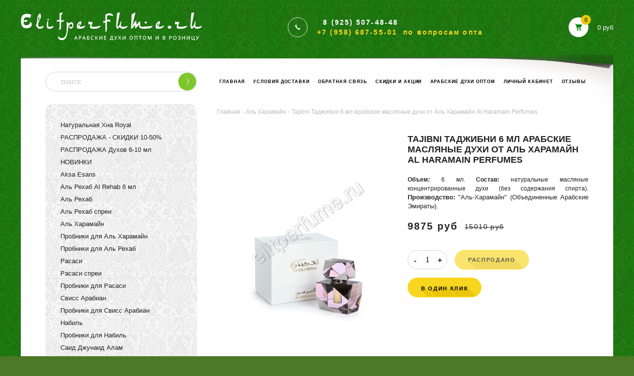

--- FILE ---
content_type: text/html; charset=utf-8
request_url: https://elitperfume.ru/collection/duhi/product/arabskie-duhi-tajibni-tadzhibni-6-ml
body_size: 14291
content:
<!DOCTYPE html>
<html>

<head><link media='print' onload='this.media="all"' rel='stylesheet' type='text/css' href='/served_assets/public/jquery.modal-0c2631717f4ce8fa97b5d04757d294c2bf695df1d558678306d782f4bf7b4773.css'><meta data-config="{&quot;product_id&quot;:21622074}" name="page-config" content="" /><meta data-config="{&quot;money_with_currency_format&quot;:{&quot;delimiter&quot;:&quot;&quot;,&quot;separator&quot;:&quot;.&quot;,&quot;format&quot;:&quot;%n\u0026nbsp;%u&quot;,&quot;unit&quot;:&quot;руб&quot;,&quot;show_price_without_cents&quot;:1},&quot;currency_code&quot;:&quot;RUR&quot;,&quot;currency_iso_code&quot;:&quot;RUB&quot;,&quot;default_currency&quot;:{&quot;title&quot;:&quot;Российский рубль&quot;,&quot;code&quot;:&quot;RUR&quot;,&quot;rate&quot;:1.0,&quot;format_string&quot;:&quot;%n\u0026nbsp;%u&quot;,&quot;unit&quot;:&quot;руб&quot;,&quot;price_separator&quot;:&quot;&quot;,&quot;is_default&quot;:true,&quot;price_delimiter&quot;:&quot;&quot;,&quot;show_price_with_delimiter&quot;:false,&quot;show_price_without_cents&quot;:true},&quot;facebook&quot;:{&quot;pixelActive&quot;:false,&quot;currency_code&quot;:&quot;RUB&quot;,&quot;use_variants&quot;:null},&quot;vk&quot;:{&quot;pixel_active&quot;:null,&quot;price_list_id&quot;:null},&quot;new_ya_metrika&quot;:true,&quot;ecommerce_data_container&quot;:&quot;dataLayer&quot;,&quot;common_js_version&quot;:&quot;v2&quot;,&quot;vue_ui_version&quot;:null,&quot;feedback_captcha_enabled&quot;:null,&quot;account_id&quot;:87651,&quot;hide_items_out_of_stock&quot;:false,&quot;forbid_order_over_existing&quot;:true,&quot;minimum_items_price&quot;:500,&quot;enable_comparison&quot;:true,&quot;locale&quot;:&quot;ru&quot;,&quot;client_group&quot;:null,&quot;consent_to_personal_data&quot;:{&quot;active&quot;:false,&quot;obligatory&quot;:true,&quot;description&quot;:&quot;\u003cp\u003eНастоящим подтверждаю, что я ознакомлен и согласен с условиями \u003ca href=\&quot;/page/oferta\&quot; target=\&quot;blank\&quot;\u003eоферты и политики конфиденциальности\u003c/a\u003e.\u003c/p\u003e&quot;},&quot;recaptcha_key&quot;:&quot;6LfXhUEmAAAAAOGNQm5_a2Ach-HWlFKD3Sq7vfFj&quot;,&quot;recaptcha_key_v3&quot;:&quot;6LcZi0EmAAAAAPNov8uGBKSHCvBArp9oO15qAhXa&quot;,&quot;yandex_captcha_key&quot;:&quot;ysc1_ec1ApqrRlTZTXotpTnO8PmXe2ISPHxsd9MO3y0rye822b9d2&quot;,&quot;checkout_float_order_content_block&quot;:false,&quot;available_products_characteristics_ids&quot;:null,&quot;sber_id_app_id&quot;:&quot;5b5a3c11-72e5-4871-8649-4cdbab3ba9a4&quot;,&quot;theme_generation&quot;:2,&quot;quick_checkout_captcha_enabled&quot;:false,&quot;max_order_lines_count&quot;:500,&quot;sber_bnpl_min_amount&quot;:1000,&quot;sber_bnpl_max_amount&quot;:150000,&quot;counter_settings&quot;:{&quot;data_layer_name&quot;:&quot;dataLayer&quot;,&quot;new_counters_setup&quot;:false,&quot;add_to_cart_event&quot;:true,&quot;remove_from_cart_event&quot;:true,&quot;add_to_wishlist_event&quot;:true},&quot;site_setting&quot;:{&quot;show_cart_button&quot;:true,&quot;show_service_button&quot;:false,&quot;show_marketplace_button&quot;:false,&quot;show_quick_checkout_button&quot;:true},&quot;warehouses&quot;:[],&quot;captcha_type&quot;:&quot;google&quot;,&quot;human_readable_urls&quot;:false}" name="shop-config" content="" /><meta name='js-evnvironment' content='production' /><meta name='default-locale' content='ru' /><meta name='insales-redefined-api-methods' content="[]" /><script src="/packs/js/shop_bundle-2b0004e7d539ecb78a46.js"></script><script type="text/javascript" src="https://static.insales-cdn.com/assets/common-js/common.v2.25.28.js"></script><script type="text/javascript" src="https://static.insales-cdn.com/assets/static-versioned/v3.72/static/libs/lodash/4.17.21/lodash.min.js"></script>
<!--InsalesCounter -->
<script type="text/javascript">
(function() {
  if (typeof window.__insalesCounterId !== 'undefined') {
    return;
  }

  try {
    Object.defineProperty(window, '__insalesCounterId', {
      value: 87651,
      writable: true,
      configurable: true
    });
  } catch (e) {
    console.error('InsalesCounter: Failed to define property, using fallback:', e);
    window.__insalesCounterId = 87651;
  }

  if (typeof window.__insalesCounterId === 'undefined') {
    console.error('InsalesCounter: Failed to set counter ID');
    return;
  }

  let script = document.createElement('script');
  script.async = true;
  script.src = '/javascripts/insales_counter.js?7';
  let firstScript = document.getElementsByTagName('script')[0];
  firstScript.parentNode.insertBefore(script, firstScript);
})();
</script>
<!-- /InsalesCounter -->

  
  



  <title>
    
    
        Tajibni Таджибни 6 мл арабские масляные духи от Аль Харамайн Al Haramain Perfumes– купить в интернет-магазине, цена, заказ online
    
  </title>






<!-- meta -->
<meta charset="UTF-8" />
<meta name="keywords" content='Tajibni Таджибни 6 мл арабские масляные духи от Аль Харамайн Al Haramain Perfumes'/>

<meta name="description" content='Tajibni Таджибни 6 мл арабские масляные духи от Аль Харамайн Al Haramain Perfumes'/>

<meta name="robots" content="index,follow" />
<meta http-equiv="X-UA-Compatible" content="IE=edge,chrome=1" />
<meta name="viewport" content="width=device-width, initial-scale=1.0" />
<meta name="SKYPE_TOOLBAR" content="SKYPE_TOOLBAR_PARSER_COMPATIBLE" />

<link rel="shortcut icon" href="https://static.insales-cdn.com/assets/1/4168/1167432/1728659773/favicon.ico">




    <meta property="og:title" content="Tajibni Таджибни 6 мл арабские масляные духи от Аль Харамайн Al Haramain Perfumes" />
    <meta property="og:type" content="website" />
    <meta property="og:url" content="https://elitperfume.ru/collection/duhi/product/arabskie-duhi-tajibni-tadzhibni-6-ml" />
    
      <meta property="og:image" content="https://static.insales-cdn.com/images/products/1/1737/25183945/arabskie_duhi_tajinbi.jpg" />
    
  

<!-- fixes -->
<!--[if IE]>
<script src="//html5shiv.googlecode.com/svn/trunk/html5.js"></script><![endif]-->
<!--[if lt IE 9]>
<script src="//css3-mediaqueries-js.googlecode.com/svn/trunk/css3-mediaqueries.js"></script>
<![endif]-->


  <link href="//maxcdn.bootstrapcdn.com/font-awesome/4.7.0/css/font-awesome.min.css" rel="stylesheet" />

<link href="https://static.insales-cdn.com/assets/1/4168/1167432/1728659773/fonts.css" rel="stylesheet" type="text/css" />
<link href="https://static.insales-cdn.com/assets/1/4168/1167432/1728659773/spider.css" rel="stylesheet" type="text/css" />
<link href="https://static.insales-cdn.com/assets/1/4168/1167432/1728659773/base.css" rel="stylesheet" type="text/css" />
<link href="https://static.insales-cdn.com/assets/1/4168/1167432/1728659773/plugins.css" rel="stylesheet" type="text/css" />
<link href="https://static.insales-cdn.com/assets/1/4168/1167432/1728659773/theme.css" rel="stylesheet" type="text/css" />
<link href="https://static.insales-cdn.com/assets/1/4168/1167432/1728659773/media.css" rel="stylesheet" type="text/css" />
<link href="https://static.insales-cdn.com/assets/1/4168/1167432/1728659773/selectric.css" rel="stylesheet" type="text/css" />

<meta name='product-id' content='21622074' />
</head>





<body class="template-is-product not-index-page" style="background-image: url(https://static.insales-cdn.com/assets/1/4168/1167432/1728659773/body-bg.jpg)">
<!-- Yandex.Metrika counter -->
<script type="text/javascript" >
   (function(m,e,t,r,i,k,a){m[i]=m[i]||function(){(m[i].a=m[i].a||[]).push(arguments)};
   m[i].l=1*new Date();k=e.createElement(t),a=e.getElementsByTagName(t)[0],k.async=1,k.src=r,a.parentNode.insertBefore(k,a)})
   (window, document, "script", "https://mc.yandex.ru/metrika/tag.js", "ym");

   ym(21692935, "init", {
        webvisor:true,
        ecommerce:dataLayer,
        clickmap:true,
        trackLinks:true,
        accurateTrackBounce:true
   });
</script>
<script type="text/javascript">
  window.dataLayer = window.dataLayer || [];
  window.dataLayer.push({"ecommerce":{"currencyCode":"RUB","detail":{"products":[{"id":21622074,"name":"Tajibni Таджибни 6 мл арабские масляные духи от Аль Харамайн Al Haramain Perfumes","category":"Каталог/Аль Харамайн","price":9875.0}]}}});
</script>
<noscript><div><img src="https://mc.yandex.ru/watch/21692935" style="position:absolute; left:-9999px;" alt="" /></div></noscript>
<!-- /Yandex.Metrika counter -->

  

  
  <header class="main-header container">
  <div class="row flex-between flex-middle header-row">
    <div class="from-1000">
      <button class="bttn-burger" data-open-mobile="main">
        <img src="https://static.insales-cdn.com/assets/1/4168/1167432/1728659773/burger.svg" alt="">
          <span class="visually-hidden">
            Открыть мобильное меню
          </span>
      </button>

      








<div class="hide">
  <div data-target-mobile-menu="main" class="mobile_menu-modal">
    <div class="mobile_menu-header">
      <a href="/" class="logotype in-mobile">
        <img src="https://static.insales-cdn.com/assets/1/4168/1167432/1728659773/m-logo.png" alt="">
      </a>
    </div>

    <div class="search">
      <a class="mobile-link" href="tel:8 (925) 507-48-48"> 8 (925) 507-48-48</a>
      <a class="mobile-link" href="/">Главная</a>
      <a class="mobile-link" href="/client_account/login">Личный кабинет</a>
    </div>


    <div class="mobile_menu-middle">
      











  

<ul class="mobile_menu menu level-1 ">
  
    
    
    
    
    
    
    
    
    
      
      
      
      

      <li class="mobile_menu-item menu-item level-1 item-is-naturalnaya-hna-royal  " >
  
  

  <a href="/collection/naturalnaya-hna-royal" class="mobile_menu-link menu-link level-1" >
    Натуральная Хна Royal
    
  </a>

  
    </li>




      
      
   

  
    
    
    
    
    
    
    
    
    
      
      
      
      

      <li class="mobile_menu-item menu-item level-1 item-is-rasprodazha  " >
  
  

  <a href="/collection/rasprodazha" class="mobile_menu-link menu-link level-1" >
    РАСПРОДАЖА - СКИДКИ 10-50%
    
  </a>

  
    </li>




      
      
   

  
    
    
    
    
    
    
    
    
    
      
      
      
      

      <li class="mobile_menu-item menu-item level-1 item-is-rasprodazha-duhov-6-10-ml  " >
  
  

  <a href="/collection/rasprodazha-duhov-6-10-ml" class="mobile_menu-link menu-link level-1" >
    РАСПРОДАЖА Духов 6-10 мл
    
  </a>

  
    </li>




      
      
   

  
    
    
    
    
    
    
    
    
    
      
      
      
      

      <li class="mobile_menu-item menu-item level-1 item-is-novinki  " >
  
  

  <a href="/collection/novinki" class="mobile_menu-link menu-link level-1" >
    НОВИНКИ
    
  </a>

  
    </li>




      
      
   

  
    
    
    
    
    
    
    
    
    
      
      
      
      

      <li class="mobile_menu-item menu-item level-1 item-is-aksa-esans  " >
  
  

  <a href="/collection/aksa-esans" class="mobile_menu-link menu-link level-1" >
    Aksa Esans
    
  </a>

  
    </li>




      
      
   

  
    
    
    
    
    
    
    
    
    
    
    

  
    
    
    
    
    
    
    
    
    
      
      
      
      

      <li class="mobile_menu-item menu-item level-1 item-is-al-rehab-6ml  " >
  
  

  <a href="/collection/al-rehab-6ml" class="mobile_menu-link menu-link level-1" >
    Аль Рехаб Al Rehab 6 мл
    
  </a>

  
    </li>




      
      
   

  
    
    
    
    
    
    
    
    
    
      
      
      
      

      <li class="mobile_menu-item menu-item level-1 item-is-al-rehab-20-40-ml-maslo  " >
  
  

  <a href="/collection/al-rehab-20-40-ml-maslo" class="mobile_menu-link menu-link level-1" >
    Аль Рехаб
    
  </a>

  
    </li>




      
      
   

  
    
    
    
    
    
    
    
    
    
      
      
      
      

      <li class="mobile_menu-item menu-item level-1 item-is-al-reha-sprei  " >
  
  

  <a href="/collection/al-reha-sprei" class="mobile_menu-link menu-link level-1" >
    Аль Рехаб спреи
    
  </a>

  
    </li>




      
      
   

  
    
    
    
    
    
    
    
    
    
      
      
      
      

      <li class="mobile_menu-item menu-item level-1 item-is-duhi is-current " >
  
  

  <a href="/collection/duhi" class="mobile_menu-link menu-link level-1" >
    Аль Харамайн
    
  </a>

  
    </li>




      
      
   

  
    
    
    
    
    
    
    
    
    
      
      
      
      

      <li class="mobile_menu-item menu-item level-1 item-is-probniki-dlya-arabskih-duhov  " >
  
  

  <a href="/collection/probniki-dlya-arabskih-duhov" class="mobile_menu-link menu-link level-1" >
    Пробники для Аль Харамайн
    
  </a>

  
    </li>




      
      
   

  
    
    
    
    
    
    
    
    
    
      
      
      
      

      <li class="mobile_menu-item menu-item level-1 item-is-probniki-al-rehab-dlya-krasivyh-flakonov  " >
  
  

  <a href="/collection/probniki-al-rehab-dlya-krasivyh-flakonov" class="mobile_menu-link menu-link level-1" >
    Пробники для Аль Рехаб
    
  </a>

  
    </li>




      
      
   

  
    
    
    
    
    
    
    
    
    
      
      
      
      

      <li class="mobile_menu-item menu-item level-1 item-is-arabskie-duhi-rasasi  " >
  
  

  <a href="/collection/arabskie-duhi-rasasi" class="mobile_menu-link menu-link level-1" >
    Расаси
    
  </a>

  
    </li>




      
      
   

  
    
    
    
    
    
    
    
    
    
      
      
      
      

      <li class="mobile_menu-item menu-item level-1 item-is-rasasi-sprei  " >
  
  

  <a href="/collection/rasasi-sprei" class="mobile_menu-link menu-link level-1" >
    Расаси спреи
    
  </a>

  
    </li>




      
      
   

  
    
    
    
    
    
    
    
    
    
      
      
      
      

      <li class="mobile_menu-item menu-item level-1 item-is-probniki-dlya-arabskih-duhov-rasasi  " >
  
  

  <a href="/collection/probniki-dlya-arabskih-duhov-rasasi" class="mobile_menu-link menu-link level-1" >
    Пробники для Расаси
    
  </a>

  
    </li>




      
      
   

  
    
    
    
    
    
    
    
    
    
      
      
      
      

      <li class="mobile_menu-item menu-item level-1 item-is-arabskie-duhi-sviss-arabian  " >
  
  

  <a href="/collection/arabskie-duhi-sviss-arabian" class="mobile_menu-link menu-link level-1" >
    Свисс Арабиан
    
  </a>

  
    </li>




      
      
   

  
    
    
    
    
    
    
    
    
    
      
      
      
      

      <li class="mobile_menu-item menu-item level-1 item-is-kategoriya-1  " >
  
  

  <a href="/collection/kategoriya-1" class="mobile_menu-link menu-link level-1" >
    Пробники для Свисс Арабиан
    
  </a>

  
    </li>




      
      
   

  
    
    
    
    
    
    
    
    
    
      
      
      
      

      <li class="mobile_menu-item menu-item level-1 item-is-arabskie-duhi-nabil  " >
  
  

  <a href="/collection/arabskie-duhi-nabil" class="mobile_menu-link menu-link level-1" >
    Набиль
    
  </a>

  
    </li>




      
      
   

  
    
    
    
    
    
    
    
    
    
      
      
      
      

      <li class="mobile_menu-item menu-item level-1 item-is-probniki-dlya-arabskih-duhov-nabil  " >
  
  

  <a href="/collection/probniki-dlya-arabskih-duhov-nabil" class="mobile_menu-link menu-link level-1" >
    Пробники для Набиль
    
  </a>

  
    </li>




      
      
   

  
    
    
    
    
    
    
    
    
    
      
      
      
      

      <li class="mobile_menu-item menu-item level-1 item-is-said-dzhunaid-alam  " >
  
  

  <a href="/collection/said-dzhunaid-alam" class="mobile_menu-link menu-link level-1" >
    Саид Джунаид Алам
    
  </a>

  
    </li>




      
      
   

  
    
    
    
    
    
    
    
    
    
      
      
      
      

      <li class="mobile_menu-item menu-item level-1 item-is-probniki-dlya-duhov-said-dzhunail-alam  " >
  
  

  <a href="/collection/probniki-dlya-duhov-said-dzhunail-alam" class="mobile_menu-link menu-link level-1" >
    Пробники для Саид Джунаил Алам
    
  </a>

  
    </li>




      
      
   

  
    
    
    
    
    
    
    
    
    
      
      
      
      

      <li class="mobile_menu-item menu-item level-1 item-is-halis  " >
  
  

  <a href="/collection/halis" class="mobile_menu-link menu-link level-1" >
    Халис Khalis Perfumes масло
    
  </a>

  
    </li>




      
      
   

  
    
    
    
    
    
    
    
    
    
      
      
      
      

      <li class="mobile_menu-item menu-item level-1 item-is-halis-mini  " >
  
  

  <a href="/collection/halis-mini" class="mobile_menu-link menu-link level-1" >
    Халис Khalis Perfumes спрей
    
  </a>

  
    </li>




      
      
   

  
    
    
    
    
    
    
    
    
    
      
      
      
      

      <li class="mobile_menu-item menu-item level-1 item-is-probniki-dlya-halis  " >
  
  

  <a href="/collection/probniki-dlya-halis" class="mobile_menu-link menu-link level-1" >
    Пробники для Халис
    
  </a>

  
    </li>




      
      
   

  
    
    
    
    
    
    
    
    
    
      
      
      
      

      <li class="mobile_menu-item menu-item level-1 item-is-afnan  " >
  
  

  <a href="/collection/afnan" class="mobile_menu-link menu-link level-1" >
    Афнан
    
  </a>

  
    </li>




      
      
   

  
    
    
    
    
    
    
    
    
    
      
      
      
      

      <li class="mobile_menu-item menu-item level-1 item-is-probniki-afnan  " >
  
  

  <a href="/collection/probniki-afnan" class="mobile_menu-link menu-link level-1" >
    Пробники Афнан
    
  </a>

  
    </li>




      
      
   

  
    
    
    
    
    
    
    
    
    
      
      
      
      

      <li class="mobile_menu-item menu-item level-1 item-is-chris-adams  " >
  
  

  <a href="/collection/chris-adams" class="mobile_menu-link menu-link level-1" >
    Chris Adams
    
  </a>

  
    </li>




      
      
   

  
    
    
    
    
    
    
    
    
    
      
      
      
      

      <li class="mobile_menu-item menu-item level-1 item-is-vurv  " >
  
  

  <a href="/collection/vurv" class="mobile_menu-link menu-link level-1" >
    Vurv
    
  </a>

  
    </li>




      
      
   

  
    
    
    
    
    
    
    
    
    
      
      
      
      

      <li class="mobile_menu-item menu-item level-1 item-is-my-perfumes  " >
  
  

  <a href="/collection/my-perfumes" class="mobile_menu-link menu-link level-1" >
    My Perfumes
    
  </a>

  
    </li>




      
      
   

  
    
    
    
    
    
    
    
    
    
      
      
      
      

      <li class="mobile_menu-item menu-item level-1 item-is-probniki-my-perfumes  " >
  
  

  <a href="/collection/probniki-my-perfumes" class="mobile_menu-link menu-link level-1" >
    Пробники My Perfumes
    
  </a>

  
    </li>




      
      
   

  
    
    
    
    
    
    
    
    
    
      
      
      
      

      <li class="mobile_menu-item menu-item level-1 item-is-emper  " >
  
  

  <a href="/collection/emper" class="mobile_menu-link menu-link level-1" >
    Emper
    
  </a>

  
    </li>




      
      
   

  
    
    
    
    
    
    
    
    
    
      
      
      
      

      <li class="mobile_menu-item menu-item level-1 item-is-probniki-emper  " >
  
  

  <a href="/collection/probniki-emper" class="mobile_menu-link menu-link level-1" >
    Пробники Emper
    
  </a>

  
    </li>




      
      
   

  
    
    
    
    
    
    
    
    
    
      
      
      
      

      <li class="mobile_menu-item menu-item level-1 item-is-ashgarali  " >
  
  

  <a href="/collection/ashgarali" class="mobile_menu-link menu-link level-1" >
    Ашгарали
    
  </a>

  
    </li>




      
      
   

  
    
    
    
    
    
    
    
    
    
      
      
      
      

      <li class="mobile_menu-item menu-item level-1 item-is-fragrance-world  " >
  
  

  <a href="/collection/fragrance-world" class="mobile_menu-link menu-link level-1" >
    Fragrance world
    
  </a>

  
    </li>




      
      
   

  
    
    
    
    
    
    
    
    
    
      
      
      
      

      <li class="mobile_menu-item menu-item level-1 item-is-probniki-fragrance-world  " >
  
  

  <a href="/collection/probniki-fragrance-world" class="mobile_menu-link menu-link level-1" >
    Пробники Fragrance world
    
  </a>

  
    </li>




      
      
   

  
    
    
    
    
    
    
    
    
    
      
      
      
      

      <li class="mobile_menu-item menu-item level-1 item-is-zahra  " >
  
  

  <a href="/collection/zahra" class="mobile_menu-link menu-link level-1" >
    Zahra 3 мл
    
  </a>

  
    </li>




      
      
   

  
    
    
    
    
    
    
    
    
    
      
      
      
      

      <li class="mobile_menu-item menu-item level-1 item-is-lady-classic  " >
  
  

  <a href="/collection/lady-classic" class="mobile_menu-link menu-link level-1" >
    Lady Classic
    
  </a>

  
    </li>




      
      
   

  
    
    
    
    
    
    
    
    
    
      
      
      
      

      <li class="mobile_menu-item menu-item level-1 item-is-naseem-perfumes  " >
  
  

  <a href="/collection/naseem-perfumes" class="mobile_menu-link menu-link level-1" >
    Naseem Perfumes
    
  </a>

  
    </li>




      
      
   

  
    
    
    
    
    
    
    
    
    
      
      
      
      

      <li class="mobile_menu-item menu-item level-1 item-is-probniki-naseem-perfumes  " >
  
  

  <a href="/collection/probniki-naseem-perfumes" class="mobile_menu-link menu-link level-1" >
    Пробники Naseem Perfumes
    
  </a>

  
    </li>




      
      
   

  
    
    
    
    
    
    
    
    
    
      
      
      
      

      <li class="mobile_menu-item menu-item level-1 item-is-dezodaranty  " >
  
  

  <a href="/collection/dezodaranty" class="mobile_menu-link menu-link level-1" >
    Дезодоранты парфюмированные ОАЭ
    
  </a>

  
    </li>




      
      
   

  
    
    
    
    
    
    
    
    
    
      
      
      
      

      <li class="mobile_menu-item menu-item level-1 item-is-vysokokachestvennoe-rastitelnoe-mylo-nesti-dante-italiya  " >
  
  

  <a href="/collection/vysokokachestvennoe-rastitelnoe-mylo-nesti-dante-italiya" class="mobile_menu-link menu-link level-1" >
    Премиальное мыло Nesti Dante Италия
    
  </a>

  
    </li>




      
      
   

  
    
    
    
    
    
    
    
    
    
      
      
      
      

      <li class="mobile_menu-item menu-item level-1 item-is-ayurvedicheskaya-kosmetika  " >
  
  

  <a href="/collection/ayurvedicheskaya-kosmetika" class="mobile_menu-link menu-link level-1" >
    Аюрведическая косметика Дэй Ту Дэй
    
  </a>

  
    </li>




      
      
   

  
    
    
    
    
    
    
    
    
    
      
      
      
      

      <li class="mobile_menu-item menu-item level-1 item-is-indiskaya-kosmetika-dabur  " >
  
  

  <a href="/collection/indiskaya-kosmetika-dabur" class="mobile_menu-link menu-link level-1" >
    Индийская косметика Дабур
    
  </a>

  
    </li>




      
      
   

  
    
    
    
    
    
    
    
    
    
      
      
      
      

      <li class="mobile_menu-item menu-item level-1 item-is-razlivnaya-parfyumeriya-hadlazh  " >
  
  

  <a href="/collection/razlivnaya-parfyumeriya-hadlazh" class="mobile_menu-link menu-link level-1" >
    Разливная парфюмерия Хадлаж
    
  </a>

  
    </li>




      
      
   

  
    
    
    
    
    
    
    
    
    
      
      
      
      

      <li class="mobile_menu-item menu-item level-1 item-is-muzhskie-arabskie-duhi  " >
  
  

  <a href="/collection/muzhskie-arabskie-duhi" class="mobile_menu-link menu-link level-1" >
    Мужские арабские духи
    
  </a>

  
    </li>




      
      
   

  
    
    
    
    
    
    
    
    
    
      
      
      
      

      <li class="mobile_menu-item menu-item level-1 item-is-arabskie-duhi-do-250-rubley  " >
  
  

  <a href="/collection/arabskie-duhi-do-250-rubley" class="mobile_menu-link menu-link level-1" >
    Арабские масляные духи до 250 рублей
    
  </a>

  
    </li>




      
      
        
        
      
   

  


</ul>





















    </div>

    <div class="mobile_menu-footer">

      <form class="mobile-form" action="/search" method="get" style="position: relative;">
        <input type="text" name="q" class="search__txt" placeholder="поиск">
        <button type="submit" class="search__but"></button>
      </form>

      <a class="index-banner row flex-center" href="https://market.yandex.ru/shop--elitperfume-ru/533719/reviews?clid=703" target="_blank" style="margin-top: 25px">
        <img src="https://static.insales-cdn.com/assets/1/4168/1167432/1728659773/rating_yandex.jpg" width="150" height="101">
      </a>

    </div>
  </div>
</div>







    </div>
    
    <a class="header-logo" href="/">
      <img src="https://static.insales-cdn.com/assets/1/4168/1167432/1728659773/m-logo.png" width="366" height="57" >
    </a>
    
    <div class="header__phone">
      <a class="header__phone__icon" href="tel:8 (925) 507-48-48"></a>
      <div class="header__phone__body">
        
        <div>&nbsp;&nbsp;8 (925) 507-48-48</div>
        <div class="header__phone__yellow">+7 (958) 687-55-01&nbsp;&nbsp;<span class="header__phone__opt">по вопросам опта</span></div>
      </div>
      <div class="from-1024 mobile-phone">
        8 (925) 507-48-48
      </div>
    </div>
    <a href="#feedback-modal" class="js-modal circle-btn header-feedback">
      Заказать звонок
    </a>
    <a href="/cart_items" class="header__cart">
      <div class="header__cart__icon">
        <span class="header__cart__count"  data-positions-count>0</span>
      </div>
      <div class="header__cart__price" data-total-price>0&nbsp;руб</div>
    </a>
  </div>

<div class="header-row-second row cell-12 to-768">
  <img src="https://static.insales-cdn.com/assets/1/4168/1167432/1728659773/paper-bg-new.png" class="absolute-img">

  <div class="left-bar to-1000">
    <div class="search">
      <form action="/search" method="get">
        <input type="text" name="q" class="search__txt" placeholder="поиск">
        <button type="submit" class="search__but"></button>
      </form>
    </div>
  </div>
  <div class="right-content">

    <ul class="main__menu__list row flex-between flex-middle">
      
        <li><a href="/">Главная</a></li>
      
        <li><a href="/page/доставка">Условия доставки</a></li>
      
        <li><a href="/page/feedback">Обратная связь</a></li>
      
        <li><a href="/page/skidki-i-aktsii">Скидки и акции</a></li>
      
        <li><a href="/page/arabskie-duhi-optom">Арабские духи оптом</a></li>
      
        <li><a href="/client_account/login">Личный кабинет</a></li>
      
        <li><a href="/page/otzyvy">Отзывы</a></li>
      
    </ul>

  </div>
</div>
</header>




  <div class="container">
  <div class="index-content row">
    <div class="left-bar to-1000">
      <div class="left__menu">
        <ul class="left__menu__list text-left">
          
            <li><a href="/collection/naturalnaya-hna-royal">Натуральная Хна Royal</a></li>
          
            <li><a href="/collection/rasprodazha">РАСПРОДАЖА - СКИДКИ 10-50%</a></li>
          
            <li><a href="/collection/rasprodazha-duhov-6-10-ml">РАСПРОДАЖА Духов 6-10 мл</a></li>
          
            <li><a href="/collection/novinki">НОВИНКИ</a></li>
          
            <li><a href="/collection/aksa-esans">Aksa Esans</a></li>
          
            <li><a href="/collection/al-rehab-6ml">Аль Рехаб Al Rehab 6 мл</a></li>
          
            <li><a href="/collection/al-rehab-20-40-ml-maslo">Аль Рехаб</a></li>
          
            <li><a href="/collection/al-reha-sprei">Аль Рехаб спреи</a></li>
          
            <liclass="active"><a href="/collection/duhi">Аль Харамайн</a></li>
          
            <li><a href="/collection/probniki-dlya-arabskih-duhov">Пробники для Аль Харамайн</a></li>
          
            <li><a href="/collection/probniki-al-rehab-dlya-krasivyh-flakonov">Пробники для Аль Рехаб</a></li>
          
            <li><a href="/collection/arabskie-duhi-rasasi">Расаси</a></li>
          
            <li><a href="/collection/rasasi-sprei">Расаси спреи</a></li>
          
            <li><a href="/collection/probniki-dlya-arabskih-duhov-rasasi">Пробники для Расаси</a></li>
          
            <li><a href="/collection/arabskie-duhi-sviss-arabian">Свисс Арабиан</a></li>
          
            <li><a href="/collection/kategoriya-1">Пробники для Свисс Арабиан</a></li>
          
            <li><a href="/collection/arabskie-duhi-nabil">Набиль</a></li>
          
            <li><a href="/collection/probniki-dlya-arabskih-duhov-nabil">Пробники для Набиль</a></li>
          
            <li><a href="/collection/said-dzhunaid-alam">Саид Джунаид Алам</a></li>
          
            <li><a href="/collection/probniki-dlya-duhov-said-dzhunail-alam">Пробники для Саид Джунаил Алам</a></li>
          
            <li><a href="/collection/halis">Халис Khalis Perfumes масло</a></li>
          
            <li><a href="/collection/halis-mini">Халис Khalis Perfumes спрей</a></li>
          
            <li><a href="/collection/probniki-dlya-halis">Пробники для Халис</a></li>
          
            <li><a href="/collection/afnan">Афнан</a></li>
          
            <li><a href="/collection/probniki-afnan">Пробники Афнан</a></li>
          
            <li><a href="/collection/chris-adams">Chris Adams</a></li>
          
            <li><a href="/collection/vurv">Vurv</a></li>
          
            <li><a href="/collection/my-perfumes">My Perfumes</a></li>
          
            <li><a href="/collection/probniki-my-perfumes">Пробники My Perfumes</a></li>
          
            <li><a href="/collection/emper">Emper</a></li>
          
            <li><a href="/collection/probniki-emper">Пробники Emper</a></li>
          
            <li><a href="/collection/ashgarali">Ашгарали</a></li>
          
            <li><a href="/collection/fragrance-world">Fragrance world</a></li>
          
            <li><a href="/collection/probniki-fragrance-world">Пробники Fragrance world</a></li>
          
            <li><a href="/collection/zahra">Zahra 3 мл</a></li>
          
            <li><a href="/collection/lady-classic">Lady Classic</a></li>
          
            <li><a href="/collection/naseem-perfumes">Naseem Perfumes</a></li>
          
            <li><a href="/collection/probniki-naseem-perfumes">Пробники Naseem Perfumes</a></li>
          
            <li><a href="/collection/dezodaranty">Дезодоранты парфюмированные ОАЭ</a></li>
          
            <li><a href="/collection/vysokokachestvennoe-rastitelnoe-mylo-nesti-dante-italiya">Премиальное мыло Nesti Dante Италия</a></li>
          
            <li><a href="/collection/ayurvedicheskaya-kosmetika">Аюрведическая косметика Дэй Ту Дэй</a></li>
          
            <li><a href="/collection/indiskaya-kosmetika-dabur">Индийская косметика Дабур</a></li>
          
            <li><a href="/collection/razlivnaya-parfyumeriya-hadlazh">Разливная парфюмерия Хадлаж</a></li>
          
            <li><a href="/collection/muzhskie-arabskie-duhi">Мужские арабские духи</a></li>
          
            <li><a href="/collection/arabskie-duhi-do-250-rubley">Арабские масляные духи до 250 рублей</a></li>
          
        </ul>
      </div>

      <a class="index-banner row flex-center" href="https://market.yandex.ru/shop--elitperfume-ru/533719/reviews?clid=703" target="_blank" style="margin: 25px auto">
                   <img src="https://static.insales-cdn.com/assets/1/4168/1167432/1728659773/rating_yandex.jpg" width="150" height="101">
                </a>

    </div>

    <div class="right-content">
      <div class="right-content__container">
        <div class="container">
          <div class="breadcrumb-wrapper is-product">

  <ul class="breadcrumb">

    <li class="breadcrumb-item home">
      <a class="breadcrumb-link" title='Главная' href="/">Главная</a>
    </li>

      
        
        

        
          
        
          
            <li class="breadcrumb-item">
              <a class="breadcrumb-link" title='Аль Харамайн' href="/collection/duhi">Аль Харамайн</a>
            </li>
          
        

        <li class="breadcrumb-item">
          <span class="breadcrumb-link current-page">Tajibni Таджибни 6 мл арабские масляные духи от Аль Харамайн Al Haramain Perfumes</span>
        </li>

    

  </ul>

</div>

        </div>
        <div class="row is-grid">
          
          <div class="cell-6 cell-12-sm">
            


<div class="gallery-wrapper" id="gallery-wrapper">

  

<div class="gallery-top">
  <div class="swiper-container js-product-gallery-main">
    <div class="swiper-wrapper">
        
        
        
          <div href="https://static.insales-cdn.com/images/products/1/1737/25183945/arabskie_duhi_tajinbi.jpg" class="swiper-slide gallery-slide MagicZoom swiper-no-swiping"  data-gallery="gallery">
            
            <img itemprop="image" src="https://static.insales-cdn.com/images/products/1/1737/25183945/arabskie_duhi_tajinbi.jpg" data-zoom="https://static.insales-cdn.com/images/products/1/1737/25183945/arabskie_duhi_tajinbi.jpg" alt="Tajibni Таджибни 6 мл арабские масляные духи от Аль Харамайн Al Haramain Perfumes">
          </div>
        
    </div>
  </div>
</div>


</div>

          </div>
          

          <div class="cell-6 cell-12-sm">
            <div class="product-info">

  <form class="" action="/cart_items" method="post" data-product-id="21622074" data-recently-view="21622074" data-product-gallery=".js-product-gallery-main">
    <div class="product__title">Tajibni Таджибни 6 мл арабские масляные духи от Аль Харамайн Al Haramain Perfumes</div>
    <div class="product__shortdescription">
      <p style="text-align: justify;"><strong>Объем:</strong> 6 мл.
<strong>Состав:</strong> натуральные масляные концентрированные духи (без содержания спирта).
<strong style="font-size: 13px;">Производство:</strong><span style="font-size: 13px;"> "Аль-Харамайн" (Объединенные Арабские Эмираты).</span></p>
    </div>


    <div class="product__price">
      <div class="product__actualprice">9875&nbsp;руб</div>
      
        <div class="product__oldprice">15010&nbsp;руб</div>
      
    </div>


    
      <input type="hidden" name="variant_id" value="32689507" />
    
    <div class="product-row row flex-middle">
      <div class="product__qu quantity__с">
        <input name="quantity" type="text" class="product__qu__inp qwt" value="1">
        <span class="product__qu__plus plus">+</span>
        <span class="product__qu__minus minus">-</span>
      </div>


      <div class="product-buy">
        <button type="submit" data-item-add class="in-product button button--product cart_but disabled circle-btn">
          Купить
        </button>
      </div>

      
        <button type="button" class="circle-btn" data-quick-checkout="[data-product-id='21622074']">
          В один клик
        </button>
      
    </div>

  </form>

</div>

          </div>
          <div class="cell-12">
            


<div class="product__tabs">
  <ul class="product__tabs__list">
    <li class="active">Характеристики</li>
    <li class="reviews">Отзывы</li>
  </ul>
  <div class="product__tabs__content">
    <div class="product__tabs__item active">
      <p style="text-align: justify;"><strong><span><a title="Медина Madinah" href="http://static2.insales.ru/images/products/1/2176/27854976/arabskie_duhi_madinah.jpg"></a></span>Состав: </strong>цветочное начало, мускусно-пряная середина, ванильно-цветочная база.</p>
<p style="text-align: justify;"><strong>Начальные ноты</strong>: цветочные масла, лимонник, цветы мандарина.</p>
<p style="text-align: justify;"><strong>Сердце аромата:</strong> лабданум, кардамон, пачули, мускус.</p>
<p style="text-align: justify;"><strong>Базовые ноты</strong>: ваниль, фиалка, лилия.<span style="font-size: 10px;">&nbsp;</span></p>
<p style="text-align: justify;"><span>Духи начинаются легким цветочным блюзом, аромат раскрывается мускусными аккордами пряных трав и завершается цветочным миксом ночной фиалки и белой лилии.</span></p>
<p style="text-align: justify;"><span>&nbsp;</span></p>
<p style="text-align: justify;"><span>Крупные грани черно-лилового оттенка окружают хрупкий золотистый сосуд с ароматным содержанием под названием TAJIBNI - маслянистой благоухающей жидкостью. Каждая нота этого парфюма, как граненый срез на хрустале, звучит на свой лад, оставаясь при этом в общем ансамбле.<span class="apple-converted-space">&nbsp;</span><br />Нежные цветочные ноты начинают свое повествование о композиции. Следом присоединяются цитрусовые отголоски лимонника, соцветий мандарина, наполняя окружение запахом праздника, минутного торжества. Первое звучание быстро тает, оставляя в напоминание о себе пикантную нотку фруктовой экзотики.Средний букет постепенно раскрывается древесной зеленью, игристость парфюма сменяется ровным запахом утренней свежести, первых распустившихся листьев. <br /><br />Насыщенным сердечным аккордом в TAJIBNI прозвучит мелодия, исполняемая лабданумом, кардамоном, пачули и белым мускусом. Оригинальным будет шлейф - ванильная сладость, легкая, ненавязчивая, сплетается с ночной фиалкой и нежной лилией, оставляя невесомый глубокий запах. И через все это великолепие тонким кружевом проходят чуть терпкие шероховатые нотки кожи, подчеркивая на своем фоне зеленую свежесть, смягчая её цветочной композицией.<span class="apple-converted-space">&nbsp;</span><br /><br /><!-- [if !supportLineBreakNewLine]--><br /><!--[endif]--></span></p>
    </div>
    <div class="product__tabs__item reviews">
      <div id="review_form" class="product__reviews">
  <form class="review-form" method="post" action="/collection/duhi/product/arabskie-duhi-tajibni-tadzhibni-6-ml/reviews#review_form" enctype="multipart/form-data">

    
      <div class="product__reviews__title">Оставьте свой комментарий</div>    
      <div class="product__reviews__item product__reviews__line clearfix">
        <div class="product__reviews__half">
          <input type="text" name="review[author]" value="" class="product__reviews__txt " placeholder="Ваше имя" required />
        </div>
        <div class="product__reviews__half">
          <input type="text" name="review[email]" value="" class="product__reviews__txt " placeholder="Адрес эл. почты" required />
        </div>
      </div>
      <div class="product__reviews__item">
        <textarea name="review[content]" cols="32" rows="4" class="product__reviews__textarea " placeholder="Текст комментария" required></textarea>
      </div>
      
      <div class="product__reviews__item">
        <input type="submit" class="product__reviews__button" value="Добавить комментарий">
      </div>    
    
  
</form>
</div>

<div class="product__reviews__list">
  
    <div class="product__reviews__list__item">
      <div class="product__reviews__list__author">Пока нет отзывов</div>
    </div>
  
</div>
    </div>
  </div>
</div>
          </div>
          <div class="cell-12">
            

            

          </div>
        </div>
      </div>
    </div>
  </div>
</div>



  <footer class="container">
  <div class="footer row">
    <div class="footer__item footer__item--first cell-12-xs">
      <div class="footer__title">Помощь</div>
      <ul class="footer__menu__list">
        
          <li><a href="/page/agreement">Пользовательское соглашение</a></li>
        
          <li><a href="/page/oferta">Договор-оферта</a></li>
        
          <li><a href="/page/policy">Политика конфиденциальности</a></li>
        
      </ul>
    </div>
    <div class="footer__item cell-12-xs">
      <div class="footer__title">В магазине</div>
      <ul class="footer__menu__list">
        
          <li><a href="/collection/muzhskie-arabskie-duhi">Мужчинам</a></li>
        
      </ul>
    </div>
    <div class="footer__item cell-12-xs">
      <div class="footer__title">О нас</div>
      <ul class="footer__menu__list">
        
          <li><a href="/page/o-magazine">О магазине</a></li>
        
          <li><a href="/blogs/blog">Блог</a></li>
        
      </ul>
    </div>
    <div class="footer__item cell-12-xs">
      <div class="footer__title">Сервис</div>
      <ul class="footer__menu__list">
        
          <li><a href="/page/доставка">Доставка</a></li>
        
      </ul>
    </div>
    <div class="footer__social row flex-end flex-top cell-12-sm">
      <a href="" class="footer__social__item footer__social--fb"></a>
      <a href="" class="footer__social__item footer__social--tw"></a>
      <a href="" class="footer__social__item footer__social--g1"></a>
      <a href="" class="footer__social__item footer__social--pi"></a>
    </div>
  </div>

  <ul class="main__menu__list row flex-between flex-middle from-768">
    
      <li><a href="/">Главная</a></li>
    
      <li><a href="/page/доставка">Условия доставки</a></li>
    
      <li><a href="/page/feedback">Обратная связь</a></li>
    
      <li><a href="/page/skidki-i-aktsii">Скидки и акции</a></li>
    
      <li><a href="/page/arabskie-duhi-optom">Арабские духи оптом</a></li>
    
      <li><a href="/client_account/login">Личный кабинет</a></li>
    
      <li><a href="/page/otzyvy">Отзывы</a></li>
    
  </ul>

  <div class="footer__second row flex-between flex-middle">
    <div class="left">© 2026. Все права защищены.</div>
    <img src="https://static.insales-cdn.com/assets/1/4168/1167432/1728659773/pay.png">
    <div class="right">Сделано в <a href="https://www.insales.ru/" target="_blank">InSales</a></div>
  </div>
</footer>


  <script src="https://static.insales-cdn.com/assets/1/4168/1167432/1728659773/jquery.min.js"></script>
<script src="https://static.insales-cdn.com/assets/1/4168/1167432/1728659773/plugins.js"></script>
<script src="https://static.insales-cdn.com/assets/1/4168/1167432/1728659773/theme.js"></script>
<script src="https://static.insales-cdn.com/assets/1/4168/1167432/1728659773/jquery.selectric-n.min.js"></script>

<script>
    $('.sort__select').selectric({arrowButtonMarkup: '<span class="selectric__arr"></span>'});
</script>

<script type="text/template" data-template-id="option-select">
 <div class="<%= classes.option %> is-select">
   <label class="<%= classes.label %>"><%= title %></label>
   <select class="<%= classes.values %> slct" data-option-bind="<%= option.id %>">
     <% _.forEach(values, function (value){ %>
       <option
         <%= value.controls %>
         <%= value.state %>
       >
         <%= value.title %>
       </option>
     <% }) %>
   </select>
 </div>
</script>
<script type="text/template" data-template-id="option-span">
 <div class="<%= classes.option %> is-span">
   <label class="<%= classes.label %>"><%= title %></label>
   <div class="<%= classes.values %>">
     <% _.forEach(values, function (value){ %>
       <button class="<%= value.classes.all %> is-span"
         <%= value.controls %>
         <%= value.state %>
       >
         <%= value.title %>
       </button>
     <% }) %>
   </div>
 </div>
</script>

<script type="text/template" data-template-id="option-radio">
 <div class="<%= classes.option %> is-radio">
   <label class="<%= classes.label %>"><%= title %></label>
   <div class="<%= classes.values %>">
     <% _.forEach(values, function (value){ %>
       <label class="<%= value.classes.all %> is-radio">
         <input class="<%= value.classes.state %>"
           type="radio"
           name="<%= handle %>"
           <%= value.state %>
           <%= value.controls %>
         >
         <span><%= value.title %></span>
       </label>
     <% }) %>
   </div>
 </div>
</script>


<script type="text/template" data-template-id="option-image">
  <div class="<%= classes.option %> option-<%= option.handle %>">
    <label class="<%= classes.label %>"><%= title %></label>
    <div>
      <% _.forEach(option.values, function (value){ %>
        <span
          data-option-bind="<%= option.id %>"
          data-value-position="<%= value.position %>"
          class="option-image
          <% if (option.selected == value.position & initOption) { %>active<% } %>
          <% if (value.disabled) { %>disabled<% } %>"
        >
          <% if (images[value.name]) { %>
            <img src="<%= images[value.name].small_url %>" alt="<%= value.title %>">
          <% }else{ %>
            <span><%= value.title %></span>
          <% } %>
        </span>
      <% }) %>
    </div>
  </div>
</script>

<div id="cart-add" class="modal-hide added-modal">
  <div class="added">
    <div class="added-title">
      Товар добавлен в корзину
    </div>
    <div class="added-content">
      <a href="/cart_items" class="added-link bttn-prim">Оформить заказ</a>
      <button class="added-close bttn-transparent">Продолжить покупки</button>
    </div>
  </div>
</div>

<div id="feedback-modal" class="modal-hide feedback-modal mfp-with-anim">
  <div class="feedback-inner">

    <div class="feedback-title text-center">
     Обратный звонок
    </div>
    <form class="feedback js-feedback" action="/client_account/feedback" method="post">

  <div class="feedback-row" data-feedback-field>
    <div class="feedback-field-wrap">
      <input placeholder="Имя" name="name" type="text" class="feedback-field inpt text-field" />
    </div>
  </div>

  <div class="feedback-row is-required" data-feedback-field>
    <div class="feedback-field-wrap">
      <input placeholder="Телефон" name="phone" type="text" class="feedback-field inpt text-field" />
    </div>
  </div>

  <div class="feedback-row hide" data-feedback-field>
    <div class="feedback-field-wrap">
      <textarea placeholder="ваш вопрос" name="content" rows="4" class="feedback-field"></textarea>
    </div>
  </div>


  <div class="feedback-row form-error" data-feedback-errors>
  </div>
  <div class="feedback-row form-done" data-feedback-success>
  </div>

  <div class="feedback-row" data-feedback-field>
    <label class="feedback-agree chkbx-label">
      <span class="feedback-chkbx">
        <input checked class="chkbx" type="checkbox" name="" value="" data-feedback-agree>
        <span class="chkbx-control"></span>
      </span>
      <span>
        Cогласиться на обработку персональных данных
      </span>
    </label>
  </div>

  <div class="feedback-row">
    <button class="circle-btn callback" type="submit" name="bttn" data-feedback-submit>
      Заказать звонок
    </button>
  </div>

  
  <input type="hidden" name="subject" value="Обратный звонок">

</form>
  </div>
</div>





  <div id="quick-view" class="modal-hide quick_view-modal">
  <div class="js-quick_view quick_view">

  </div>
</div>

<script type="text/template" data-template-id="quick_view">
<div class="row is-grid">
  <% if (images.length > 0){ %>
  <div class="cell-6">
    <div class="gallery-wrapper" id="gallery-wrapper">

  <%= getStiker('stiker', characteristics) %>

<div class="gallery-top">
  <div class="swiper-container js-product-gallery-main">
    <div class="swiper-wrapper">
      <% _.forEach(images, function (image, index){ %>
        <div href="<%= image.original_url %>" class="swiper-slide gallery-slide MagicZoom swiper-no-swiping" data-gallery="gallery">
          <img src="<%= image.original_url %>" data-zoom="<%= image.original_url %>">
        </div>
      <% }) %>
    </div>
  </div>
</div>

<% if (images.length > 1){ %>
<div class="gallery-thumbs-wrap">
  <div class="swiper-container gallery-thumbs js-gallery-thumbs">
      <div class="swiper-wrapper">
        <% _.forEach(images, function (image, index){ %>
          <div class="swiper-slide js-gallery-trigger">
            <div class="gallery-thumb image-container is-cover js-image-variant">
              <img src="<%= image.compact_url %>" data-zoom="<%= image.compact_url %>">
            </div>
          </div>
        <% }) %>
      </div>
      <!-- Add Arrows -->
  </div>
  <% if (images.length > 3){ %>
  <div class="swiper-button-next is-thumb"></div>
  <div class="swiper-button-prev is-thumb"></div>
  <% } %>
</div>
<% } %>
</div>

  </div>
  <% } %>
  
  <div class="cell-6">
    <div class="product-info">

  <form class="" action="/cart_items" method="post" data-product-id="<%= id %>" data-recently-view="<%= id %>" data-product-gallery=".js-product-gallery-main">
  <h1 class="product-title">
    <%= title %>
  </h1>


  <div class="product-available" data-product-available>
    
    Товара нет в наличии
    
  </div>

  <div class="product-sku" data-product-sku>
    
    арт. A119
    
  </div>

  <div class="product-prices">
    <% if (variants[0].old_price){ %>
    <div class="product-old_price">
      <%= Shop.money.format(variants[0].old_price) %>
    </div>
    <% } %>
    <div class="product-price">
      <span data-product-price><%= Shop.money.format( variants[0].price ) %></span>
    </div>
  </div>


  <% if(short_description){ %>
  <div class="product-short_description">
    <%= short_description %>
  </div>
  <% } %>

  <% if(parameters){ %>
    <div class="props">
      <% _.forEach(parameters, function (property){  %>
        <div class="property">
          <label><span><%= property.title %></span></label>
          <span>
            <% _.forEach(property.characteristics, function (characteristic, index){  %>
              <%= characteristic.title %><% if(index + 1 < _.size(property.characteristics)){ %>, <% } %>
            <% }) %>
          </span>
        </div>
      <% }) %>
     </div>
  <% } %>

  <% if (variants.length > 1){ %>
    <select name="variant_id" data-product-variants>
      <% _.forEach(variants, function (variant){ %>
      <option value="<%= variant.id %>"><%= variant.title %></option>
      <% }) %>
    </select>
  <% }else{ %>
    <input type="hidden" name="variant_id" value="<%= variants[0].id %>" >
  <% } %>

  





<div data-quantity class="quantity is-product">
  <div class="quantity-controls">
    <button data-quantity-change="-1" class="quantity-control bttn-count">
      -
    </button>

    <input class="quantity-input" type="text" name="quantity" value="1" />

    <button data-quantity-change="1" class="quantity-control bttn-count">
      +
    </button>
  </div>
</div>



  <div class="product-buy">
    <button type="submit" data-item-add class="bttn-prim in-product">
      В корзину
    </button>
  </div>

  
    <button type="button" class="bttn-second" data-quick-checkout="[data-product-id='<%= id %>']">
      В один клик
    </button>
  

    <button type="button" class="bttn-favorite" data-favorites-trigger="<%= id %>">
    </button>

  </form>
</div>

  </div>
</div>
</script>

  



  <script src="https://static.insales-cdn.com/assets/1/4168/1167432/1728659773/jquery-ui-1.9.2.custom.min.js"></script>

  <noscript id="close-njs-alert">
<a href="#close-njs-alert" class="njs-alert-overlay">
  <div class="njs-alert-wrapper">
    <div class="njs-alert">
      <p>Включите в вашем браузере JavaScript!</p>
      <button class="njs-close">
        &times;
      </button>
    </div>
  </div>
</a>
</noscript>

  
  <!-- /functional scripts -->
  <script>
    var cv_currency_format = "{\"delimiter\":\"\",\"separator\":\".\",\"format\":\"%n\\u0026nbsp;%u\",\"unit\":\"руб\",\"show_price_without_cents\":1}";
  </script>
  <script>
    
    $(function(){
      
      $('.button--product').html('Распродано').attr('disabled').addClass('disabled');
      
      var selectCallback = function(variant, selector) {
        if (variant && variant.available == true) {
          $('.button--product').html('Купить');
          $('.product__actualprice').html(InSales.formatMoney(variant.price, "{\"delimiter\":\"\",\"separator\":\".\",\"format\":\"%n\\u0026nbsp;%u\",\"unit\":\"руб\",\"show_price_without_cents\":1}"));
          $('.product__oldprice').html(InSales.formatMoney(variant.old_price, "{\"delimiter\":\"\",\"separator\":\".\",\"format\":\"%n\\u0026nbsp;%u\",\"unit\":\"руб\",\"show_price_without_cents\":1}"));
        } else {
          $('.button--product').html('Под заказ');
          if(variant){
            $('.button--product').html('Распродано').attr('disabled').addClass('disabled');
            $('.product__actualprice').html(InSales.formatMoney(variant.price, "{\"delimiter\":\"\",\"separator\":\".\",\"format\":\"%n\\u0026nbsp;%u\",\"unit\":\"руб\",\"show_price_without_cents\":1}"));
            $('.product__oldprice').html(InSales.formatMoney(variant.old_price, "{\"delimiter\":\"\",\"separator\":\".\",\"format\":\"%n\\u0026nbsp;%u\",\"unit\":\"руб\",\"show_price_without_cents\":1}"));
          } else {

          }
        }
      }
      new InSales.OptionSelectors('variant-select', { product: {"id":21622074,"url":"/collection/duhi/product/arabskie-duhi-tajibni-tadzhibni-6-ml","title":"Tajibni Таджибни 6 мл арабские масляные духи от Аль Харамайн Al Haramain Perfumes","short_description":"\u003cp style=\"text-align: justify;\"\u003e\u003cstrong\u003eОбъем:\u003c/strong\u003e 6 мл.\r\n\u003cstrong\u003eСостав:\u003c/strong\u003e натуральные масляные концентрированные духи (без содержания спирта).\r\n\u003cstrong style=\"font-size: 13px;\"\u003eПроизводство:\u003c/strong\u003e\u003cspan style=\"font-size: 13px;\"\u003e \"Аль-Харамайн\" (Объединенные Арабские Эмираты).\u003c/span\u003e\u003c/p\u003e","available":false,"unit":"pce","permalink":"arabskie-duhi-tajibni-tadzhibni-6-ml","images":[{"id":25183945,"product_id":21622074,"external_id":null,"position":1,"created_at":"2013-12-01T15:16:36.000+04:00","image_processing":false,"title":null,"url":"https://static.insales-cdn.com/images/products/1/1737/25183945/thumb_arabskie_duhi_tajinbi.jpg","original_url":"https://static.insales-cdn.com/images/products/1/1737/25183945/arabskie_duhi_tajinbi.jpg","medium_url":"https://static.insales-cdn.com/images/products/1/1737/25183945/medium_arabskie_duhi_tajinbi.jpg","small_url":"https://static.insales-cdn.com/images/products/1/1737/25183945/micro_arabskie_duhi_tajinbi.jpg","thumb_url":"https://static.insales-cdn.com/images/products/1/1737/25183945/thumb_arabskie_duhi_tajinbi.jpg","compact_url":"https://static.insales-cdn.com/images/products/1/1737/25183945/compact_arabskie_duhi_tajinbi.jpg","large_url":"https://static.insales-cdn.com/images/products/1/1737/25183945/large_arabskie_duhi_tajinbi.jpg","filename":"arabskie_duhi_tajinbi.jpg","image_content_type":"image/jpeg"}],"first_image":{"id":25183945,"product_id":21622074,"external_id":null,"position":1,"created_at":"2013-12-01T15:16:36.000+04:00","image_processing":false,"title":null,"url":"https://static.insales-cdn.com/images/products/1/1737/25183945/thumb_arabskie_duhi_tajinbi.jpg","original_url":"https://static.insales-cdn.com/images/products/1/1737/25183945/arabskie_duhi_tajinbi.jpg","medium_url":"https://static.insales-cdn.com/images/products/1/1737/25183945/medium_arabskie_duhi_tajinbi.jpg","small_url":"https://static.insales-cdn.com/images/products/1/1737/25183945/micro_arabskie_duhi_tajinbi.jpg","thumb_url":"https://static.insales-cdn.com/images/products/1/1737/25183945/thumb_arabskie_duhi_tajinbi.jpg","compact_url":"https://static.insales-cdn.com/images/products/1/1737/25183945/compact_arabskie_duhi_tajinbi.jpg","large_url":"https://static.insales-cdn.com/images/products/1/1737/25183945/large_arabskie_duhi_tajinbi.jpg","filename":"arabskie_duhi_tajinbi.jpg","image_content_type":"image/jpeg"},"category_id":1079127,"canonical_url_collection_id":1579147,"price_kinds":[],"price_min":"9875.0","price_max":"9875.0","bundle":null,"updated_at":"2022-05-03T16:46:35.000+03:00","video_links":[],"reviews_average_rating_cached":null,"reviews_count_cached":null,"option_names":[],"properties":[{"id":610222,"position":1,"backoffice":true,"is_hidden":true,"is_navigational":true,"permalink":"ico_tovar","title":"Ярлык к товару"}],"characteristics":[{"id":6681222,"property_id":610222,"position":1,"title":"Акция","permalink":"action"}],"variants":[{"ozon_link":null,"wildberries_link":null,"id":32689507,"title":"","product_id":21622074,"sku":"A119","barcode":null,"dimensions":null,"available":false,"image_ids":[],"image_id":null,"weight":"1.2","created_at":"2013-12-01T15:19:02.000+04:00","updated_at":"2022-05-03T16:46:35.000+03:00","quantity":0,"price":"9875.0","base_price":"9875.0","old_price":"15010.0","prices":[],"variant_field_values":[],"option_values":[]}],"accessories":[],"list_card_mode":"more_details","list_card_mode_with_variants":"more_details"}, onVariantSelected: selectCallback, filterOptionValues: true });

      if($('.selector-wrapper').length){
        $('.selector-wrapper select').selectric({arrowButtonMarkup: '<span class="selectric__arr"></span>'});
      }

    });
    
    
  </script>
  <script type="text/javascript">
    jQuery(function() {
      $("#dirtyemail").remove();
    });
  </script>
  <button type="button" class="js-scroll_top scroll_top">
  Наверх
</button>

<!--LiveInternet counter--><script type="text/javascript"><!--
document.write("<a href='http://www.liveinternet.ru/click' "+
"target=_blank><img src='//counter.yadro.ru/hit?t44.1;r"+
escape(document.referrer)+((typeof(screen)=="undefined")?"":
";s"+screen.width+"*"+screen.height+"*"+(screen.colorDepth?
screen.colorDepth:screen.pixelDepth))+";u"+escape(document.URL)+
";"+Math.random()+
"' alt='' title='LiveInternet' "+
"border='0' width='31' height='31'><\/a>")
//--></script><!--/LiveInternet-->

<!-- Rating@Mail.ru counter -->
<script type="text/javascript">//<![CDATA[
var _tmr = _tmr || [];
_tmr.push({id: '2378801', type: 'pageView', start: (new Date()).getTime()});
(function (d, w) {
   var ts = d.createElement('script'); ts.type = 'text/javascript'; ts.async = true;
   ts.src = (d.location.protocol == 'https:' ? 'https:' : 'http:') + '//top-fwz1.mail.ru/js/code.js';
   var f = function () {var s = d.getElementsByTagName('script')[0]; s.parentNode.insertBefore(ts, s);};
   if (w.opera == "[object Opera]") { d.addEventListener("DOMContentLoaded", f, false); } else { f(); }
})(document, window);
//]]></script><noscript><div style="position:absolute;left:-10000px;">
<img src="//top-fwz1.mail.ru/counter?id=2378801;js=na" style="border:0;" height="1" width="1" alt="Рейтинг@Mail.ru" />
</div></noscript>
<!-- //Rating@Mail.ru counter -->
<!-- Rating@Mail.ru logo -->
<a href="http://top.mail.ru/jump?from=2378801">
<img src="//top-fwz1.mail.ru/counter?id=2378801;t=272;l=1" 
style="border:0;" height="31" width="38" alt="Рейтинг@Mail.ru" /></a>
<!-- //Rating@Mail.ru logo -->
<meta name='yandex-verification' content='631d9276bfcd2f1c' />

<meta name='yandex-verification' content='63f44a63b20e9f11' />
<!-- begin of Top100 code -->
<span id="rambler_top_100">
<script id="top100Counter" type="text/javascript" src="//counter.rambler.ru/top100.jcn?2922966"></script>
<noscript><img src="//counter.rambler.ru/top100.cnt?2922966" alt="" width="1" height="1" border="0"/></noscript>
</span>
<!-- end of Top100 code -->
<div class="m-modal m-modal--checkout" data-quick-checkout-handle="default" id="insales-quick-checkout-dialog"><div class="m-modal-wrapper"><form id="quick_checkout_form" data-address-autocomplete="https://kladr.insales.ru" action="/orders/create_with_quick_checkout.json" accept-charset="UTF-8" method="post"><button class="m-modal-close" data-modal="close"></button><input name="quick_checkout_id" type="hidden" value="13422" /><input name="quick_checkout_captcha_enabled" type="hidden" value="false" /><div class="m-modal-heading">Заказ в один клик</div><div class="m-modal-errors"></div><input id="shipping_address_country" type="hidden" value="RU" /><div class="m-input m-input--required m-input--checkbox"><label for="client_consent_to_personal_data" class="m-input-label">Согласие на обработку персональных данных</label><input type="hidden" name="client[consent_to_personal_data]" value="0" id="" class="" /><input type="checkbox" name="client[consent_to_personal_data]" value="1" id="client_consent_to_personal_data" /><span></span><div class="m-input-caption"><p>Настоящим подтверждаю, что я ознакомлен и согласен с условиями <a href="/page/oferta" target="blank">оферты и политики конфиденциальности</a>.</p></div></div><div class="m-input  m-input--checkbox"><label for="client_messenger_subscription" class="m-input-label">Получать уведомления о заказе</label><input type="hidden" name="client[messenger_subscription]" value="0" id="" class="" /><input type="checkbox" name="client[messenger_subscription]" value="1" id="client_messenger_subscription" /><span></span><div class="m-input-caption">С помощью уведомлений о заказе можно не только получать актуальную
информацию по заказу, но и иметь быстрый канал связи с магазином
</div></div><div class="m-input"><label class="m-input-label" for="order_comment">Комментарий:</label><textarea rows="2" class="m-input-field" autocomplete="off" name="order[comment]" id="order_comment">
</textarea></div><div class="m-modal-footer"><button class="m-modal-button m-modal-button--checkout button--checkout" type="submit">Оформить заказ</button></div></form></div></div></body>
</html>


--- FILE ---
content_type: text/javascript
request_url: https://static.insales-cdn.com/assets/1/4168/1167432/1728659773/jquery.selectric-n.min.js
body_size: 2474
content:
/*! Selectric ϟ v1.7.1 (2014-07-28) - git.io/tjl9sQ - Copyright (c) 2014 Leonardo Santos - Dual licensed: MIT/GPL */

!function(a){"use strict";var b="selectric",c="Input Items Open Disabled TempShow HideSelect Wrapper Hover Responsive Above",d=".sl",e={onOpen:a.noop,onClose:a.noop,onChange:function(b){a(b).change()},maxHeight:300,keySearchTimeout:500,arrowButtonMarkup:'<b class="button">&#x25be;</b>',disableOnMobile:!0,openOnHover:!1,expandToItemText:!1,responsive:!1,preventWindowScroll:!0,customClass:{prefix:b,postfixes:c,camelCase:!0},optionsItemBuilder:"{text}"},f={replaceDiacritics:function(a){for(var b="40-46 50-53 54-57 62-70 71-74 61 47 77".replace(/\d+/g,"\\3$&").split(" "),c=b.length;c--;)a=a.toLowerCase().replace(RegExp("["+b[c]+"]","g"),"aeiouncy".charAt(c));return a},format:function(a){var b=arguments;return(""+a).replace(/{(\d+|(\w+))}/g,function(a,c,d){return d&&b[1]?b[1][d]:b[c]})},nextEnabledItem:function(a,b){for(;a[b=(b+1)%a.length].disabled;);return b},previousEnabledItem:function(a,b){for(;a[b=(b>0?b:a.length)-1].disabled;);return b}},g=a(document),h=a(window),i=function(i,j){function k(b){if(H.options=a.extend(!0,{},e,H.options,b),H.classes={},H.options.disableOnMobile&&L)return void(H.disableOnMobile=!0);t(!0);var d=H.options.customClass,f=d.postfixes.split(" ");a.each(c.split(" "),function(a,b){var c=d.prefix+f[a];H.classes[b.toLowerCase()]=d.camelCase?c:c.replace(/([A-Z])/g,"-$&").toLowerCase()}),u=a('<input class="'+H.classes.input+'"/>').prop("readonly",L),v=a('<div class="'+H.classes.items+'" tabindex="-1"></div>'),w=a('<div class="'+d.prefix+'">'+H.options.arrowButtonMarkup+"</div>"),x=a('<p class="label"/>'),y=I.wrap("<div>").parent().append(w.prepend(x),v,u),G={open:o,close:q,destroy:t,refresh:l,init:k},I.on(G).wrap('<div class="'+H.classes.hideselect+'">'),a.extend(H,G),K=!0,l()}function l(){H.items=[];var c=I.children(),e="<ul>",g=c.filter(":selected").index();B=A=~g?g:0,(F=c.length)&&(c.each(function(b){var c=a(this),d=c.html(),g=c.prop("disabled"),h=H.options.optionsItemBuilder;H.items[b]={value:c.val(),text:d,slug:f.replaceDiacritics(d),disabled:g},e+=f.format('<li class="{1}">{2}</li>',a.trim([b==B?"selected":"",b==F-1?"last":"",g?"disabled":""].join(" ")),a.isFunction(h)?h(H.items[b],c,b):f.format(h,H.items[b]))}),v.html(e+"</ul>"),x.html(H.items[B].text)),w.add(I).off(d),y.prop("class",[H.classes.disabled,H.classes.wrapper,I.prop("class").replace(/\S+/g,b+"-$&"),H.options.responsive?H.classes.responsive:""].join(" ")),I.prop("disabled")?u.prop("disabled",!0):(y.removeClass(H.classes.disabled).hover(function(){a(this).toggleClass(H.classes.hover)}),H.options.openOnHover&&w.on("mouseenter"+d,o),w.on("click"+d,function(a){J?q():o(a)}),u.prop("disabled",!1).off().on({keypress:m,keydown:function(a){m(a),clearTimeout(H.resetStr),H.resetStr=setTimeout(function(){u.val("")},H.options.keySearchTimeout);var b=a.keyCode||a.which;b>36&&41>b&&r(f[(39>b?"previous":"next")+"EnabledItem"](H.items,A))},focusin:function(a){u.one("blur",function(){u.blur()}),J||o(a)}}).on("oninput"in u[0]?"input":"keyup",function(){u.val().length&&a.each(H.items,function(a,b){return RegExp("^"+u.val(),"i").test(b.slug)&&!b.disabled?(r(a),!1):void 0})}),z=a("li",v.removeAttr("style")).click(function(){return r(a(this).index(),!0),!1}))}function m(a){/^(9|13|27)$/.test(a.keyCode||a.which)&&(a.stopPropagation(),r(A,!0))}function n(){var a=v.closest(":visible").children(":hidden"),b=H.options.maxHeight;a.addClass(H.classes.tempshow);var c=v.outerWidth(),d=w.outerWidth()-(c-v.width());!H.options.expandToItemText||d>c?E=d:(v.css("overflow","scroll"),y.width(9e4),E=v.width(),v.css("overflow",""),y.width("")),v.width(E).height()>b&&v.height(b),a.removeClass(H.classes.tempshow)}function o(b){b&&(b.preventDefault(),b.stopPropagation()),K&&(n(),a("."+H.classes.open).removeClass(H.classes.open),J=!0,C=v.outerHeight(),D=v.height(),u.val("").is(":focus")||u.focus(),g.on("click"+d,q).on("scroll"+d,p),p(),H.options.preventWindowScroll&&g.on("mousewheel"+d+" DOMMouseScroll"+d,"."+H.classes.items,function(a){var b=a.originalEvent,c=v.scrollTop(),d=0;"detail"in b&&(d=-1*b.detail),"wheelDelta"in b&&(d=b.wheelDelta),"wheelDeltaY"in b&&(d=b.wheelDeltaY),"deltaY"in b&&(d=-1*b.deltaY),(c==this.scrollHeight-D&&0>d||0==c&&d>0)&&a.preventDefault()}),H.options.openOnHover&&(clearTimeout(H.closeTimer),y.one("mouseleave"+d,function(){H.closeTimer=setTimeout(q,500)})),y.addClass(H.classes.open),s(A),H.options.onOpen(i))}function p(){n(),y.toggleClass(H.classes.above,y.offset().top+y.outerHeight()+C>h.scrollTop()+h.height())}function q(a){if(!a&&B!=A){var b=H.items[A].text;I.prop("selectedIndex",B=A).data("value",b),H.options.onChange(i),x.html(b)}g.off(d),y.removeClass(H.classes.open),J=!1,H.options.onClose(i)}function r(a,b){H.items[A=a].disabled||(z.removeClass("selected").eq(a).addClass("selected"),s(a),b&&q())}function s(a){var b=z.eq(a).outerHeight(),c=z[a].offsetTop,d=v.scrollTop(),e=c+2*b;v.scrollTop(e>d+C?e-C:d>c-b?c-b:d)}function t(a){K&&(v.add(w).add(u).remove(),!a&&I.removeData(b).removeData("value"),I.off(d).off(G).unwrap().unwrap(),K=!1)}var u,v,w,x,y,z,A,B,C,D,E,F,G,H=this,I=a(i),J=!1,K=!1,L=/android|ip(hone|od|ad)/i.test(navigator.userAgent);k(j)};a.fn[b]=function(c){return this.each(function(){var d=a.data(this,b);d&&!d.disableOnMobile?""+c===c&&d[c]?d[c]():d.init(c):a.data(this,b,new i(this,c))})}}(jQuery);
